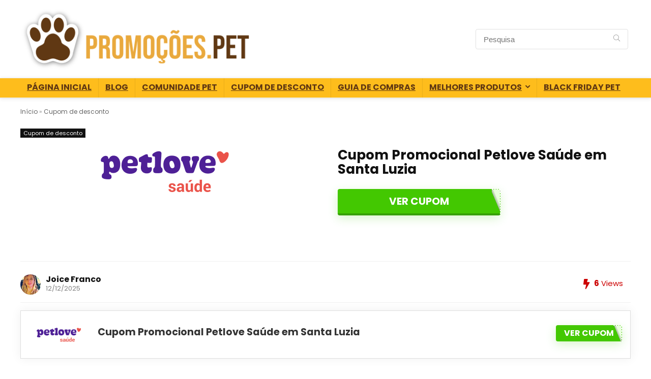

--- FILE ---
content_type: text/html; charset=UTF-8
request_url: https://promocoes.pet/cupom-promocional-petlove-saude-em-santa-luzia/
body_size: 20571
content:
<!DOCTYPE html>
<html lang="pt-BR" prefix="og: https://ogp.me/ns#">
<head>
<meta charset="UTF-8" />
<meta name="viewport" content="width=device-width, initial-scale=1.0" />
<!-- feeds & pingback -->
<link rel="profile" href="https://gmpg.org/xfn/11" />
<link rel="pingback" href="https://promocoes.pet/xmlrpc.php" />

<!-- Otimização para mecanismos de pesquisa pelo Rank Math - https://rankmath.com/ -->
<title>Cupom Promocional Petlove Saúde Em Santa Luzia - 20% OFF</title>
<meta name="description" content="GRÁTIS! Cupom Promocional Petlove Saúde em Santa Luzia | Petlove Saúde OFICIAL® e economize no seu plano de saúde para cães e gatos. Acesse agora e garanta seu desconto Exclusivo."/>
<meta name="robots" content="follow, index, max-snippet:-1, max-video-preview:-1, max-image-preview:large"/>
<link rel="canonical" href="https://promocoes.pet/cupom-promocional-petlove-saude-em-santa-luzia/" />
<meta property="og:locale" content="pt_BR" />
<meta property="og:type" content="article" />
<meta property="og:title" content="Cupom Promocional Petlove Saúde Em Santa Luzia - 20% OFF" />
<meta property="og:description" content="GRÁTIS! Cupom Promocional Petlove Saúde em Santa Luzia | Petlove Saúde OFICIAL® e economize no seu plano de saúde para cães e gatos. Acesse agora e garanta seu desconto Exclusivo." />
<meta property="og:url" content="https://promocoes.pet/cupom-promocional-petlove-saude-em-santa-luzia/" />
<meta property="og:site_name" content="Promoções.PET" />
<meta property="article:publisher" content="https://www.facebook.com/Promocoes.Pet/" />
<meta property="article:section" content="Cupom de desconto" />
<meta property="og:updated_time" content="2025-12-12T09:30:46-03:00" />
<meta name="twitter:card" content="summary_large_image" />
<meta name="twitter:title" content="Cupom Promocional Petlove Saúde Em Santa Luzia - 20% OFF" />
<meta name="twitter:description" content="GRÁTIS! Cupom Promocional Petlove Saúde em Santa Luzia | Petlove Saúde OFICIAL® e economize no seu plano de saúde para cães e gatos. Acesse agora e garanta seu desconto Exclusivo." />
<meta name="twitter:site" content="@PromocoesPet" />
<meta name="twitter:creator" content="@PromocoesPet" />
<meta name="twitter:label1" content="Escrito por" />
<meta name="twitter:data1" content="Joice Franco" />
<meta name="twitter:label2" content="Tempo para leitura" />
<meta name="twitter:data2" content="2 minutos" />
<script type="application/ld+json" class="rank-math-schema">{"@context":"https://schema.org","@graph":[{"@type":"BreadcrumbList","@id":"https://promocoes.pet/cupom-promocional-petlove-saude-em-santa-luzia/#breadcrumb","itemListElement":[{"@type":"ListItem","position":"1","item":{"@id":"https://promocoes.pet","name":"In\u00edcio"}},{"@type":"ListItem","position":"2","item":{"@id":"https://promocoes.pet/cupom-de-desconto/","name":"Cupom de desconto"}},{"@type":"ListItem","position":"3","item":{"@id":"https://promocoes.pet/cupom-promocional-petlove-saude-em-santa-luzia/","name":"Cupom Promocional Petlove Sa\u00fade em Santa Luzia"}}]}]}</script>
<!-- /Plugin de SEO Rank Math para WordPress -->

<link rel='dns-prefetch' href='//fonts.googleapis.com' />
<link rel="alternate" type="application/rss+xml" title="Feed para Promoções.PET &raquo;" href="https://promocoes.pet/feed/" />
<link rel="alternate" type="application/rss+xml" title="Feed de comentários para Promoções.PET &raquo;" href="https://promocoes.pet/comments/feed/" />
<link rel="alternate" type="application/rss+xml" title="Feed de comentários para Promoções.PET &raquo; Cupom Promocional Petlove Saúde em Santa Luzia" href="https://promocoes.pet/cupom-promocional-petlove-saude-em-santa-luzia/feed/" />
<link rel="alternate" title="oEmbed (JSON)" type="application/json+oembed" href="https://promocoes.pet/wp-json/oembed/1.0/embed?url=https%3A%2F%2Fpromocoes.pet%2Fcupom-promocional-petlove-saude-em-santa-luzia%2F" />
<link rel="alternate" title="oEmbed (XML)" type="text/xml+oembed" href="https://promocoes.pet/wp-json/oembed/1.0/embed?url=https%3A%2F%2Fpromocoes.pet%2Fcupom-promocional-petlove-saude-em-santa-luzia%2F&#038;format=xml" />
<style id='wp-img-auto-sizes-contain-inline-css' type='text/css'>
img:is([sizes=auto i],[sizes^="auto," i]){contain-intrinsic-size:3000px 1500px}
/*# sourceURL=wp-img-auto-sizes-contain-inline-css */
</style>
<style id='wp-emoji-styles-inline-css' type='text/css'>

	img.wp-smiley, img.emoji {
		display: inline !important;
		border: none !important;
		box-shadow: none !important;
		height: 1em !important;
		width: 1em !important;
		margin: 0 0.07em !important;
		vertical-align: -0.1em !important;
		background: none !important;
		padding: 0 !important;
	}
/*# sourceURL=wp-emoji-styles-inline-css */
</style>
<link rel='stylesheet' id='wp-block-library-css' href='https://promocoes.pet/wp-includes/css/dist/block-library/style.min.css?ver=6.9' type='text/css' media='all' />
<style id='global-styles-inline-css' type='text/css'>
:root{--wp--preset--aspect-ratio--square: 1;--wp--preset--aspect-ratio--4-3: 4/3;--wp--preset--aspect-ratio--3-4: 3/4;--wp--preset--aspect-ratio--3-2: 3/2;--wp--preset--aspect-ratio--2-3: 2/3;--wp--preset--aspect-ratio--16-9: 16/9;--wp--preset--aspect-ratio--9-16: 9/16;--wp--preset--color--black: #000000;--wp--preset--color--cyan-bluish-gray: #abb8c3;--wp--preset--color--white: #ffffff;--wp--preset--color--pale-pink: #f78da7;--wp--preset--color--vivid-red: #cf2e2e;--wp--preset--color--luminous-vivid-orange: #ff6900;--wp--preset--color--luminous-vivid-amber: #fcb900;--wp--preset--color--light-green-cyan: #7bdcb5;--wp--preset--color--vivid-green-cyan: #00d084;--wp--preset--color--pale-cyan-blue: #8ed1fc;--wp--preset--color--vivid-cyan-blue: #0693e3;--wp--preset--color--vivid-purple: #9b51e0;--wp--preset--color--main: var(--rehub-main-color);--wp--preset--color--secondary: var(--rehub-sec-color);--wp--preset--color--buttonmain: var(--rehub-main-btn-bg);--wp--preset--color--cyan-grey: #abb8c3;--wp--preset--color--orange-light: #fcb900;--wp--preset--color--red: #cf2e2e;--wp--preset--color--red-bright: #f04057;--wp--preset--color--vivid-green: #00d084;--wp--preset--color--orange: #ff6900;--wp--preset--color--blue: #0693e3;--wp--preset--gradient--vivid-cyan-blue-to-vivid-purple: linear-gradient(135deg,rgb(6,147,227) 0%,rgb(155,81,224) 100%);--wp--preset--gradient--light-green-cyan-to-vivid-green-cyan: linear-gradient(135deg,rgb(122,220,180) 0%,rgb(0,208,130) 100%);--wp--preset--gradient--luminous-vivid-amber-to-luminous-vivid-orange: linear-gradient(135deg,rgb(252,185,0) 0%,rgb(255,105,0) 100%);--wp--preset--gradient--luminous-vivid-orange-to-vivid-red: linear-gradient(135deg,rgb(255,105,0) 0%,rgb(207,46,46) 100%);--wp--preset--gradient--very-light-gray-to-cyan-bluish-gray: linear-gradient(135deg,rgb(238,238,238) 0%,rgb(169,184,195) 100%);--wp--preset--gradient--cool-to-warm-spectrum: linear-gradient(135deg,rgb(74,234,220) 0%,rgb(151,120,209) 20%,rgb(207,42,186) 40%,rgb(238,44,130) 60%,rgb(251,105,98) 80%,rgb(254,248,76) 100%);--wp--preset--gradient--blush-light-purple: linear-gradient(135deg,rgb(255,206,236) 0%,rgb(152,150,240) 100%);--wp--preset--gradient--blush-bordeaux: linear-gradient(135deg,rgb(254,205,165) 0%,rgb(254,45,45) 50%,rgb(107,0,62) 100%);--wp--preset--gradient--luminous-dusk: linear-gradient(135deg,rgb(255,203,112) 0%,rgb(199,81,192) 50%,rgb(65,88,208) 100%);--wp--preset--gradient--pale-ocean: linear-gradient(135deg,rgb(255,245,203) 0%,rgb(182,227,212) 50%,rgb(51,167,181) 100%);--wp--preset--gradient--electric-grass: linear-gradient(135deg,rgb(202,248,128) 0%,rgb(113,206,126) 100%);--wp--preset--gradient--midnight: linear-gradient(135deg,rgb(2,3,129) 0%,rgb(40,116,252) 100%);--wp--preset--font-size--small: 13px;--wp--preset--font-size--medium: 20px;--wp--preset--font-size--large: 36px;--wp--preset--font-size--x-large: 42px;--wp--preset--font-family--system-font: -apple-system,BlinkMacSystemFont,"Segoe UI",Roboto,Oxygen-Sans,Ubuntu,Cantarell,"Helvetica Neue",sans-serif;--wp--preset--font-family--rh-nav-font: var(--rehub-nav-font,-apple-system,BlinkMacSystemFont,"Segoe UI",Roboto,Oxygen-Sans,Ubuntu,Cantarell,"Helvetica Neue",sans-serif);--wp--preset--font-family--rh-head-font: var(--rehub-head-font,-apple-system,BlinkMacSystemFont,"Segoe UI",Roboto,Oxygen-Sans,Ubuntu,Cantarell,"Helvetica Neue",sans-serif);--wp--preset--font-family--rh-btn-font: var(--rehub-btn-font,-apple-system,BlinkMacSystemFont,"Segoe UI",Roboto,Oxygen-Sans,Ubuntu,Cantarell,"Helvetica Neue",sans-serif);--wp--preset--font-family--rh-body-font: var(--rehub-body-font,-apple-system,BlinkMacSystemFont,"Segoe UI",Roboto,Oxygen-Sans,Ubuntu,Cantarell,"Helvetica Neue",sans-serif);--wp--preset--spacing--20: 0.44rem;--wp--preset--spacing--30: 0.67rem;--wp--preset--spacing--40: 1rem;--wp--preset--spacing--50: 1.5rem;--wp--preset--spacing--60: 2.25rem;--wp--preset--spacing--70: 3.38rem;--wp--preset--spacing--80: 5.06rem;--wp--preset--shadow--natural: 6px 6px 9px rgba(0, 0, 0, 0.2);--wp--preset--shadow--deep: 12px 12px 50px rgba(0, 0, 0, 0.4);--wp--preset--shadow--sharp: 6px 6px 0px rgba(0, 0, 0, 0.2);--wp--preset--shadow--outlined: 6px 6px 0px -3px rgb(255, 255, 255), 6px 6px rgb(0, 0, 0);--wp--preset--shadow--crisp: 6px 6px 0px rgb(0, 0, 0);}:root { --wp--style--global--content-size: 760px;--wp--style--global--wide-size: 1200px; }:where(body) { margin: 0; }.wp-site-blocks > .alignleft { float: left; margin-right: 2em; }.wp-site-blocks > .alignright { float: right; margin-left: 2em; }.wp-site-blocks > .aligncenter { justify-content: center; margin-left: auto; margin-right: auto; }:where(.is-layout-flex){gap: 0.5em;}:where(.is-layout-grid){gap: 0.5em;}.is-layout-flow > .alignleft{float: left;margin-inline-start: 0;margin-inline-end: 2em;}.is-layout-flow > .alignright{float: right;margin-inline-start: 2em;margin-inline-end: 0;}.is-layout-flow > .aligncenter{margin-left: auto !important;margin-right: auto !important;}.is-layout-constrained > .alignleft{float: left;margin-inline-start: 0;margin-inline-end: 2em;}.is-layout-constrained > .alignright{float: right;margin-inline-start: 2em;margin-inline-end: 0;}.is-layout-constrained > .aligncenter{margin-left: auto !important;margin-right: auto !important;}.is-layout-constrained > :where(:not(.alignleft):not(.alignright):not(.alignfull)){max-width: var(--wp--style--global--content-size);margin-left: auto !important;margin-right: auto !important;}.is-layout-constrained > .alignwide{max-width: var(--wp--style--global--wide-size);}body .is-layout-flex{display: flex;}.is-layout-flex{flex-wrap: wrap;align-items: center;}.is-layout-flex > :is(*, div){margin: 0;}body .is-layout-grid{display: grid;}.is-layout-grid > :is(*, div){margin: 0;}body{padding-top: 0px;padding-right: 0px;padding-bottom: 0px;padding-left: 0px;}a:where(:not(.wp-element-button)){text-decoration: none;}h1{font-size: 29px;line-height: 34px;margin-top: 10px;margin-bottom: 31px;}h2{font-size: 25px;line-height: 31px;margin-top: 10px;margin-bottom: 31px;}h3{font-size: 20px;line-height: 28px;margin-top: 10px;margin-bottom: 25px;}h4{font-size: 18px;line-height: 24px;margin-top: 10px;margin-bottom: 18px;}h5{font-size: 16px;line-height: 20px;margin-top: 10px;margin-bottom: 15px;}h6{font-size: 14px;line-height: 20px;margin-top: 0px;margin-bottom: 10px;}:root :where(.wp-element-button, .wp-block-button__link){background-color: #32373c;border-width: 0;color: #fff;font-family: inherit;font-size: inherit;font-style: inherit;font-weight: inherit;letter-spacing: inherit;line-height: inherit;padding-top: calc(0.667em + 2px);padding-right: calc(1.333em + 2px);padding-bottom: calc(0.667em + 2px);padding-left: calc(1.333em + 2px);text-decoration: none;text-transform: inherit;}.has-black-color{color: var(--wp--preset--color--black) !important;}.has-cyan-bluish-gray-color{color: var(--wp--preset--color--cyan-bluish-gray) !important;}.has-white-color{color: var(--wp--preset--color--white) !important;}.has-pale-pink-color{color: var(--wp--preset--color--pale-pink) !important;}.has-vivid-red-color{color: var(--wp--preset--color--vivid-red) !important;}.has-luminous-vivid-orange-color{color: var(--wp--preset--color--luminous-vivid-orange) !important;}.has-luminous-vivid-amber-color{color: var(--wp--preset--color--luminous-vivid-amber) !important;}.has-light-green-cyan-color{color: var(--wp--preset--color--light-green-cyan) !important;}.has-vivid-green-cyan-color{color: var(--wp--preset--color--vivid-green-cyan) !important;}.has-pale-cyan-blue-color{color: var(--wp--preset--color--pale-cyan-blue) !important;}.has-vivid-cyan-blue-color{color: var(--wp--preset--color--vivid-cyan-blue) !important;}.has-vivid-purple-color{color: var(--wp--preset--color--vivid-purple) !important;}.has-main-color{color: var(--wp--preset--color--main) !important;}.has-secondary-color{color: var(--wp--preset--color--secondary) !important;}.has-buttonmain-color{color: var(--wp--preset--color--buttonmain) !important;}.has-cyan-grey-color{color: var(--wp--preset--color--cyan-grey) !important;}.has-orange-light-color{color: var(--wp--preset--color--orange-light) !important;}.has-red-color{color: var(--wp--preset--color--red) !important;}.has-red-bright-color{color: var(--wp--preset--color--red-bright) !important;}.has-vivid-green-color{color: var(--wp--preset--color--vivid-green) !important;}.has-orange-color{color: var(--wp--preset--color--orange) !important;}.has-blue-color{color: var(--wp--preset--color--blue) !important;}.has-black-background-color{background-color: var(--wp--preset--color--black) !important;}.has-cyan-bluish-gray-background-color{background-color: var(--wp--preset--color--cyan-bluish-gray) !important;}.has-white-background-color{background-color: var(--wp--preset--color--white) !important;}.has-pale-pink-background-color{background-color: var(--wp--preset--color--pale-pink) !important;}.has-vivid-red-background-color{background-color: var(--wp--preset--color--vivid-red) !important;}.has-luminous-vivid-orange-background-color{background-color: var(--wp--preset--color--luminous-vivid-orange) !important;}.has-luminous-vivid-amber-background-color{background-color: var(--wp--preset--color--luminous-vivid-amber) !important;}.has-light-green-cyan-background-color{background-color: var(--wp--preset--color--light-green-cyan) !important;}.has-vivid-green-cyan-background-color{background-color: var(--wp--preset--color--vivid-green-cyan) !important;}.has-pale-cyan-blue-background-color{background-color: var(--wp--preset--color--pale-cyan-blue) !important;}.has-vivid-cyan-blue-background-color{background-color: var(--wp--preset--color--vivid-cyan-blue) !important;}.has-vivid-purple-background-color{background-color: var(--wp--preset--color--vivid-purple) !important;}.has-main-background-color{background-color: var(--wp--preset--color--main) !important;}.has-secondary-background-color{background-color: var(--wp--preset--color--secondary) !important;}.has-buttonmain-background-color{background-color: var(--wp--preset--color--buttonmain) !important;}.has-cyan-grey-background-color{background-color: var(--wp--preset--color--cyan-grey) !important;}.has-orange-light-background-color{background-color: var(--wp--preset--color--orange-light) !important;}.has-red-background-color{background-color: var(--wp--preset--color--red) !important;}.has-red-bright-background-color{background-color: var(--wp--preset--color--red-bright) !important;}.has-vivid-green-background-color{background-color: var(--wp--preset--color--vivid-green) !important;}.has-orange-background-color{background-color: var(--wp--preset--color--orange) !important;}.has-blue-background-color{background-color: var(--wp--preset--color--blue) !important;}.has-black-border-color{border-color: var(--wp--preset--color--black) !important;}.has-cyan-bluish-gray-border-color{border-color: var(--wp--preset--color--cyan-bluish-gray) !important;}.has-white-border-color{border-color: var(--wp--preset--color--white) !important;}.has-pale-pink-border-color{border-color: var(--wp--preset--color--pale-pink) !important;}.has-vivid-red-border-color{border-color: var(--wp--preset--color--vivid-red) !important;}.has-luminous-vivid-orange-border-color{border-color: var(--wp--preset--color--luminous-vivid-orange) !important;}.has-luminous-vivid-amber-border-color{border-color: var(--wp--preset--color--luminous-vivid-amber) !important;}.has-light-green-cyan-border-color{border-color: var(--wp--preset--color--light-green-cyan) !important;}.has-vivid-green-cyan-border-color{border-color: var(--wp--preset--color--vivid-green-cyan) !important;}.has-pale-cyan-blue-border-color{border-color: var(--wp--preset--color--pale-cyan-blue) !important;}.has-vivid-cyan-blue-border-color{border-color: var(--wp--preset--color--vivid-cyan-blue) !important;}.has-vivid-purple-border-color{border-color: var(--wp--preset--color--vivid-purple) !important;}.has-main-border-color{border-color: var(--wp--preset--color--main) !important;}.has-secondary-border-color{border-color: var(--wp--preset--color--secondary) !important;}.has-buttonmain-border-color{border-color: var(--wp--preset--color--buttonmain) !important;}.has-cyan-grey-border-color{border-color: var(--wp--preset--color--cyan-grey) !important;}.has-orange-light-border-color{border-color: var(--wp--preset--color--orange-light) !important;}.has-red-border-color{border-color: var(--wp--preset--color--red) !important;}.has-red-bright-border-color{border-color: var(--wp--preset--color--red-bright) !important;}.has-vivid-green-border-color{border-color: var(--wp--preset--color--vivid-green) !important;}.has-orange-border-color{border-color: var(--wp--preset--color--orange) !important;}.has-blue-border-color{border-color: var(--wp--preset--color--blue) !important;}.has-vivid-cyan-blue-to-vivid-purple-gradient-background{background: var(--wp--preset--gradient--vivid-cyan-blue-to-vivid-purple) !important;}.has-light-green-cyan-to-vivid-green-cyan-gradient-background{background: var(--wp--preset--gradient--light-green-cyan-to-vivid-green-cyan) !important;}.has-luminous-vivid-amber-to-luminous-vivid-orange-gradient-background{background: var(--wp--preset--gradient--luminous-vivid-amber-to-luminous-vivid-orange) !important;}.has-luminous-vivid-orange-to-vivid-red-gradient-background{background: var(--wp--preset--gradient--luminous-vivid-orange-to-vivid-red) !important;}.has-very-light-gray-to-cyan-bluish-gray-gradient-background{background: var(--wp--preset--gradient--very-light-gray-to-cyan-bluish-gray) !important;}.has-cool-to-warm-spectrum-gradient-background{background: var(--wp--preset--gradient--cool-to-warm-spectrum) !important;}.has-blush-light-purple-gradient-background{background: var(--wp--preset--gradient--blush-light-purple) !important;}.has-blush-bordeaux-gradient-background{background: var(--wp--preset--gradient--blush-bordeaux) !important;}.has-luminous-dusk-gradient-background{background: var(--wp--preset--gradient--luminous-dusk) !important;}.has-pale-ocean-gradient-background{background: var(--wp--preset--gradient--pale-ocean) !important;}.has-electric-grass-gradient-background{background: var(--wp--preset--gradient--electric-grass) !important;}.has-midnight-gradient-background{background: var(--wp--preset--gradient--midnight) !important;}.has-small-font-size{font-size: var(--wp--preset--font-size--small) !important;}.has-medium-font-size{font-size: var(--wp--preset--font-size--medium) !important;}.has-large-font-size{font-size: var(--wp--preset--font-size--large) !important;}.has-x-large-font-size{font-size: var(--wp--preset--font-size--x-large) !important;}.has-system-font-font-family{font-family: var(--wp--preset--font-family--system-font) !important;}.has-rh-nav-font-font-family{font-family: var(--wp--preset--font-family--rh-nav-font) !important;}.has-rh-head-font-font-family{font-family: var(--wp--preset--font-family--rh-head-font) !important;}.has-rh-btn-font-font-family{font-family: var(--wp--preset--font-family--rh-btn-font) !important;}.has-rh-body-font-font-family{font-family: var(--wp--preset--font-family--rh-body-font) !important;}
:where(.wp-block-post-template.is-layout-flex){gap: 1.25em;}:where(.wp-block-post-template.is-layout-grid){gap: 1.25em;}
:where(.wp-block-term-template.is-layout-flex){gap: 1.25em;}:where(.wp-block-term-template.is-layout-grid){gap: 1.25em;}
:where(.wp-block-columns.is-layout-flex){gap: 2em;}:where(.wp-block-columns.is-layout-grid){gap: 2em;}
:root :where(.wp-block-pullquote){font-size: 1.5em;line-height: 1.6;}
:root :where(.wp-block-post-title){margin-top: 4px;margin-right: 0;margin-bottom: 15px;margin-left: 0;}
:root :where(.wp-block-image){margin-top: 0px;margin-bottom: 31px;}
:root :where(.wp-block-media-text){margin-top: 0px;margin-bottom: 31px;}
:root :where(.wp-block-post-content){font-size: 16px;line-height: 28px;}
/*# sourceURL=global-styles-inline-css */
</style>
<style type="text/css">@font-face {font-family:Poppins;font-style:normal;font-weight:700;src:url(/cf-fonts/s/poppins/5.0.11/devanagari/700/normal.woff2);unicode-range:U+0900-097F,U+1CD0-1CF9,U+200C-200D,U+20A8,U+20B9,U+25CC,U+A830-A839,U+A8E0-A8FF;font-display:swap;}@font-face {font-family:Poppins;font-style:normal;font-weight:700;src:url(/cf-fonts/s/poppins/5.0.11/latin/700/normal.woff2);unicode-range:U+0000-00FF,U+0131,U+0152-0153,U+02BB-02BC,U+02C6,U+02DA,U+02DC,U+0304,U+0308,U+0329,U+2000-206F,U+2074,U+20AC,U+2122,U+2191,U+2193,U+2212,U+2215,U+FEFF,U+FFFD;font-display:swap;}@font-face {font-family:Poppins;font-style:normal;font-weight:700;src:url(/cf-fonts/s/poppins/5.0.11/latin-ext/700/normal.woff2);unicode-range:U+0100-02AF,U+0304,U+0308,U+0329,U+1E00-1E9F,U+1EF2-1EFF,U+2020,U+20A0-20AB,U+20AD-20CF,U+2113,U+2C60-2C7F,U+A720-A7FF;font-display:swap;}@font-face {font-family:Poppins;font-style:normal;font-weight:400;src:url(/cf-fonts/s/poppins/5.0.11/devanagari/400/normal.woff2);unicode-range:U+0900-097F,U+1CD0-1CF9,U+200C-200D,U+20A8,U+20B9,U+25CC,U+A830-A839,U+A8E0-A8FF;font-display:swap;}@font-face {font-family:Poppins;font-style:normal;font-weight:400;src:url(/cf-fonts/s/poppins/5.0.11/latin-ext/400/normal.woff2);unicode-range:U+0100-02AF,U+0304,U+0308,U+0329,U+1E00-1E9F,U+1EF2-1EFF,U+2020,U+20A0-20AB,U+20AD-20CF,U+2113,U+2C60-2C7F,U+A720-A7FF;font-display:swap;}@font-face {font-family:Poppins;font-style:normal;font-weight:400;src:url(/cf-fonts/s/poppins/5.0.11/latin/400/normal.woff2);unicode-range:U+0000-00FF,U+0131,U+0152-0153,U+02BB-02BC,U+02C6,U+02DA,U+02DC,U+0304,U+0308,U+0329,U+2000-206F,U+2074,U+20AC,U+2122,U+2191,U+2193,U+2212,U+2215,U+FEFF,U+FFFD;font-display:swap;}</style>
<link rel='stylesheet' id='ppress-frontend-css' href='https://promocoes.pet/wp-content/plugins/wp-user-avatar/assets/css/frontend.min.css?ver=4.16.8' type='text/css' media='all' />
<link rel='stylesheet' id='ppress-flatpickr-css' href='https://promocoes.pet/wp-content/plugins/wp-user-avatar/assets/flatpickr/flatpickr.min.css?ver=4.16.8' type='text/css' media='all' />
<link rel='stylesheet' id='ppress-select2-css' href='https://promocoes.pet/wp-content/plugins/wp-user-avatar/assets/select2/select2.min.css?ver=6.9' type='text/css' media='all' />
<link rel='stylesheet' id='eggrehub-css' href='https://promocoes.pet/wp-content/themes/rehub-theme/css/eggrehub.css?ver=19.9.9.2' type='text/css' media='all' />
<link rel='stylesheet' id='rhstyle-css' href='https://promocoes.pet/wp-content/themes/rehub-theme/style.css?ver=19.9.9.2' type='text/css' media='all' />
<link rel='stylesheet' id='rehubicons-css' href='https://promocoes.pet/wp-content/themes/rehub-theme/iconstyle.css?ver=19.9.9.2' type='text/css' media='all' />
<link rel='stylesheet' id='rhajaxsearch-css' href='https://promocoes.pet/wp-content/themes/rehub-theme/css/ajaxsearch.css?ver=19.9.9.2' type='text/css' media='all' />
<link rel='stylesheet' id='rhelementor-css' href='https://promocoes.pet/wp-content/themes/rehub-theme/css/elementor.css?ver=1.0' type='text/css' media='all' />
<link rel='stylesheet' id='rhsingle-css' href='https://promocoes.pet/wp-content/themes/rehub-theme/css/single.css?ver=1.1' type='text/css' media='all' />
<script type="8e7bb56dbcc6e367a26b6618-text/javascript" src="https://promocoes.pet/wp-includes/js/jquery/jquery.min.js?ver=3.7.1" id="jquery-core-js"></script>
<script type="8e7bb56dbcc6e367a26b6618-text/javascript" src="https://promocoes.pet/wp-includes/js/jquery/jquery-migrate.min.js?ver=3.4.1" id="jquery-migrate-js"></script>
<script type="8e7bb56dbcc6e367a26b6618-text/javascript" id="rehub-postview-js-extra">
/* <![CDATA[ */
var postviewvar = {"rhpost_ajax_url":"https://promocoes.pet/wp-content/plugins/rehub-framework/includes/rehub_ajax.php","post_id":"18720"};
//# sourceURL=rehub-postview-js-extra
/* ]]> */
</script>
<script type="8e7bb56dbcc6e367a26b6618-text/javascript" src="https://promocoes.pet/wp-content/plugins/rehub-framework/assets/js/postviews.js?ver=6.9" id="rehub-postview-js"></script>
<script type="8e7bb56dbcc6e367a26b6618-text/javascript" src="https://promocoes.pet/wp-content/plugins/wp-user-avatar/assets/flatpickr/flatpickr.min.js?ver=4.16.8" id="ppress-flatpickr-js"></script>
<script type="8e7bb56dbcc6e367a26b6618-text/javascript" src="https://promocoes.pet/wp-content/plugins/wp-user-avatar/assets/select2/select2.min.js?ver=4.16.8" id="ppress-select2-js"></script>
<link rel="https://api.w.org/" href="https://promocoes.pet/wp-json/" /><link rel="alternate" title="JSON" type="application/json" href="https://promocoes.pet/wp-json/wp/v2/posts/18720" /><link rel="EditURI" type="application/rsd+xml" title="RSD" href="https://promocoes.pet/xmlrpc.php?rsd" />
<meta name="generator" content="WordPress 6.9" />
<link rel='shortlink' href='https://promocoes.pet/?p=18720' />
<style type="text/css">.aawp .aawp-tb__row--highlight{background-color:#256aaf;}.aawp .aawp-tb__row--highlight{color:#256aaf;}.aawp .aawp-tb__row--highlight a{color:#256aaf;}</style><meta property="og:image" content="https://promocoes.pet/wp-content/uploads/2022/11/logo-petlove-saude-promocoes-pet.png" />
<meta property="og:title" content='Cupom Promocional Petlove Saúde em Santa Luzia' />
<meta property="og:description" content='' />

<meta name="twitter:card" content='summary_large_image' />
<meta name="twitter:title" content='Cupom Promocional Petlove Saúde em Santa Luzia' />
<meta name="twitter:description" content='' />
<meta name="twitter:image" content="https://promocoes.pet/wp-content/uploads/2022/11/logo-petlove-saude-promocoes-pet.png" />
<style>[class$="woocommerce-product-gallery__trigger"] {visibility:hidden;}</style><link rel="preload" href="https://promocoes.pet/wp-content/themes/rehub-theme/fonts/rhicons.woff2?3oibrk" as="font" type="font/woff2" crossorigin="crossorigin"><style type="text/css"> .main-nav{box-shadow:0 1px 8px rgba(0,0,0,0.1),0 0 0 1px rgba(0,0,0,0.03) !important;}nav.top_menu > ul > li > a{text-transform:uppercase;}.dl-menuwrapper li a,nav.top_menu > ul > li > a,#re_menu_near_logo li,#re_menu_near_logo li{font-family:"Poppins",trebuchet ms !important;font-weight:700;font-style:normal;}:root{--rehub-nav-font:Poppins;}.rehub_feat_block div.offer_title,.rh_wrapper_video_playlist .rh_video_title_and_time .rh_video_title,.main_slider .flex-overlay h2,.related_articles ul li > a,h1,h2,h3,h4,h5,h6,.widget .title,.title h1,.title h5,.related_articles .related_title,#comments .title_comments,.commentlist .comment-author .fn,.commentlist .comment-author .fn a,.rate_bar_wrap .review-top .review-text span.review-header,.wpsm-numbox.wpsm-style6 span.num,.wpsm-numbox.wpsm-style5 span.num,.rehub-main-font,.logo .textlogo,.wp-block-quote.is-style-large,.comment-respond h3,.related_articles .related_title,.re_title_inmodal{font-family:"Poppins",trebuchet ms;font-style:normal;}.main_slider .flex-overlay h2,h1,h2,h3,h4,h5,h6,.title h1,.title h5,.comment-respond h3{font-weight:700;}:root{--rehub-head-font:Poppins;}.sidebar,.rehub-body-font,body{font-family:"Poppins",arial !important;font-weight:400;font-style:normal;}:root{--rehub-body-font:Poppins;}header .main-nav,.main-nav.dark_style,.header_one_row .main-nav{background:none repeat scroll 0 0 #febd1c!important;box-shadow:none;}.main-nav{border-bottom:none;border-top:none;}.dl-menuwrapper .dl-menu{margin:0 !important}nav.top_menu > ul > li > a{color:#603812 !important;}nav.top_menu > ul > li > a:hover{box-shadow:none;}.responsive_nav_wrap .user-ava-intop:after,.dl-menuwrapper button i,.responsive_nav_wrap .rh-header-icon{color:#603812 !important;}.dl-menuwrapper button svg line{stroke:#603812 !important;}#main_header,.is-sticky .logo_section_wrap,.sticky-active.logo_section_wrap{background-color:#ffffff !important}.main-nav.white_style{border-top:none}nav.top_menu > ul:not(.off-canvas) > li > a:after{top:auto;bottom:0}.header-top{border:none;}.footer-bottom{background-color:#febd1c !important}.footer-bottom .footer_widget{border:none !important} .widget .title:after{border-bottom:2px solid #ff823a;}.rehub-main-color-border,nav.top_menu > ul > li.vertical-menu.border-main-color .sub-menu,.rh-main-bg-hover:hover,.wp-block-quote,ul.def_btn_link_tabs li.active a,.wp-block-pullquote{border-color:#ff823a;}.wpsm_promobox.rehub_promobox{border-left-color:#ff823a!important;}.color_link{color:#ff823a !important;}.featured_slider:hover .score,article.post .wpsm_toplist_heading:before{border-color:#ff823a;}.btn_more:hover,.tw-pagination .current{border:1px solid #ff823a;color:#fff}.rehub_woo_review .rehub_woo_tabs_menu li.current{border-top:3px solid #ff823a;}.gallery-pics .gp-overlay{box-shadow:0 0 0 4px #ff823a inset;}.post .rehub_woo_tabs_menu li.current,.woocommerce div.product .woocommerce-tabs ul.tabs li.active{border-top:2px solid #ff823a;}.rething_item a.cat{border-bottom-color:#ff823a}nav.top_menu ul li ul.sub-menu{border-bottom:2px solid #ff823a;}.widget.deal_daywoo,.elementor-widget-wpsm_woofeatured .deal_daywoo{border:3px solid #ff823a;padding:20px;background:#fff;}.deal_daywoo .wpsm-bar-bar{background-color:#ff823a !important} #buddypress div.item-list-tabs ul li.selected a span,#buddypress div.item-list-tabs ul li.current a span,#buddypress div.item-list-tabs ul li a span,.user-profile-div .user-menu-tab > li.active > a,.user-profile-div .user-menu-tab > li.active > a:focus,.user-profile-div .user-menu-tab > li.active > a:hover,.news_in_thumb:hover a.rh-label-string,.news_out_thumb:hover a.rh-label-string,.col-feat-grid:hover a.rh-label-string,.carousel-style-deal .re_carousel .controls,.re_carousel .controls:hover,.openedprevnext .postNavigation .postnavprev,.postNavigation .postnavprev:hover,.top_chart_pagination a.selected,.flex-control-paging li a.flex-active,.flex-control-paging li a:hover,.btn_more:hover,body .tabs-menu li:hover,body .tabs-menu li.current,.featured_slider:hover .score,#bbp_user_edit_submit,.bbp-topic-pagination a,.bbp-topic-pagination a,.custom-checkbox label.checked:after,.slider_post .caption,ul.postpagination li.active a,ul.postpagination li:hover a,ul.postpagination li a:focus,.top_theme h5 strong,.re_carousel .text:after,#topcontrol:hover,.main_slider .flex-overlay:hover a.read-more,.rehub_chimp #mc_embed_signup input#mc-embedded-subscribe,#rank_1.rank_count,#toplistmenu > ul li:before,.rehub_chimp:before,.wpsm-members > strong:first-child,.r_catbox_btn,.wpcf7 .wpcf7-submit,.wpsm_pretty_hover li:hover,.wpsm_pretty_hover li.current,.rehub-main-color-bg,.togglegreedybtn:after,.rh-bg-hover-color:hover a.rh-label-string,.rh-main-bg-hover:hover,.rh_wrapper_video_playlist .rh_video_currently_playing,.rh_wrapper_video_playlist .rh_video_currently_playing.rh_click_video:hover,.rtmedia-list-item .rtmedia-album-media-count,.tw-pagination .current,.dokan-dashboard .dokan-dash-sidebar ul.dokan-dashboard-menu li.active,.dokan-dashboard .dokan-dash-sidebar ul.dokan-dashboard-menu li:hover,.dokan-dashboard .dokan-dash-sidebar ul.dokan-dashboard-menu li.dokan-common-links a:hover,#ywqa-submit-question,.woocommerce .widget_price_filter .ui-slider .ui-slider-range,.rh-hov-bor-line > a:after,nav.top_menu > ul:not(.off-canvas) > li > a:after,.rh-border-line:after,.wpsm-table.wpsm-table-main-color table tr th,.rh-hov-bg-main-slide:before,.rh-hov-bg-main-slidecol .col_item:before,.mvx-tablink.active::before{background:#ff823a;}@media (max-width:767px){.postNavigation .postnavprev{background:#ff823a;}}.rh-main-bg-hover:hover,.rh-main-bg-hover:hover .whitehovered,.user-profile-div .user-menu-tab > li.active > a{color:#fff !important} a,.carousel-style-deal .deal-item .priced_block .price_count ins,nav.top_menu ul li.menu-item-has-children ul li.menu-item-has-children > a:before,.flexslider .fa-pulse,.footer-bottom .widget .f_menu li a:hover,.comment_form h3 a,.bbp-body li.bbp-forum-info > a:hover,.bbp-body li.bbp-topic-title > a:hover,#subscription-toggle a:before,#favorite-toggle a:before,.aff_offer_links .aff_name a,.rh-deal-price,.commentlist .comment-content small a,.related_articles .title_cat_related a,article em.emph,.campare_table table.one td strong.red,.sidebar .tabs-item .detail p a,.footer-bottom .widget .title span,footer p a,.welcome-frase strong,article.post .wpsm_toplist_heading:before,.post a.color_link,.categoriesbox:hover h3 a:after,.bbp-body li.bbp-forum-info > a,.bbp-body li.bbp-topic-title > a,.widget .title i,.woocommerce-MyAccount-navigation ul li.is-active a,.category-vendormenu li.current a,.deal_daywoo .title,.rehub-main-color,.wpsm_pretty_colored ul li.current a,.wpsm_pretty_colored ul li.current,.rh-heading-hover-color:hover h2 a,.rh-heading-hover-color:hover h3 a,.rh-heading-hover-color:hover h4 a,.rh-heading-hover-color:hover h5 a,.rh-heading-hover-color:hover h3,.rh-heading-hover-color:hover h2,.rh-heading-hover-color:hover h4,.rh-heading-hover-color:hover h5,.rh-heading-hover-color:hover .rh-heading-hover-item a,.rh-heading-icon:before,.widget_layered_nav ul li.chosen a:before,.wp-block-quote.is-style-large p,ul.page-numbers li span.current,ul.page-numbers li a:hover,ul.page-numbers li.active a,.page-link > span:not(.page-link-title),blockquote:not(.wp-block-quote) p,span.re_filtersort_btn:hover,span.active.re_filtersort_btn,.deal_daywoo .price,div.sortingloading:after{color:#ff823a;} .page-link > span:not(.page-link-title),.widget.widget_affegg_widget .title,.widget.top_offers .title,.widget.cegg_widget_products .title,header .header_first_style .search form.search-form [type="submit"],header .header_eight_style .search form.search-form [type="submit"],.filter_home_pick span.active,.filter_home_pick span:hover,.filter_product_pick span.active,.filter_product_pick span:hover,.rh_tab_links a.active,.rh_tab_links a:hover,.wcv-navigation ul.menu li.active,.wcv-navigation ul.menu li:hover a,form.search-form [type="submit"],.rehub-sec-color-bg,input#ywqa-submit-question,input#ywqa-send-answer,.woocommerce button.button.alt,.tabsajax span.active.re_filtersort_btn,.wpsm-table.wpsm-table-sec-color table tr th,.rh-slider-arrow,.rh-hov-bg-sec-slide:before,.rh-hov-bg-sec-slidecol .col_item:before{background:#000000 !important;color:#fff !important;outline:0}.widget.widget_affegg_widget .title:after,.widget.top_offers .title:after,.widget.cegg_widget_products .title:after{border-top-color:#000000 !important;}.page-link > span:not(.page-link-title){border:1px solid #000000;}.page-link > span:not(.page-link-title),.header_first_style .search form.search-form [type="submit"] i{color:#fff !important;}.rh_tab_links a.active,.rh_tab_links a:hover,.rehub-sec-color-border,nav.top_menu > ul > li.vertical-menu.border-sec-color > .sub-menu,body .rh-slider-thumbs-item--active{border-color:#000000}.rh_wrapper_video_playlist .rh_video_currently_playing,.rh_wrapper_video_playlist .rh_video_currently_playing.rh_click_video:hover{background-color:#000000;box-shadow:1200px 0 0 #000000 inset;}.rehub-sec-color{color:#000000} form.search-form input[type="text"]{border-radius:4px}.news .priced_block .price_count,.blog_string .priced_block .price_count,.main_slider .price_count{margin-right:5px}.right_aff .priced_block .btn_offer_block,.right_aff .priced_block .price_count{border-radius:0 !important}form.search-form.product-search-form input[type="text"]{border-radius:4px 0 0 4px;}form.search-form [type="submit"]{border-radius:0 4px 4px 0;}.rtl form.search-form.product-search-form input[type="text"]{border-radius:0 4px 4px 0;}.rtl form.search-form [type="submit"]{border-radius:4px 0 0 4px;}.price_count,.rehub_offer_coupon,#buddypress .dir-search input[type=text],.gmw-form-wrapper input[type=text],.gmw-form-wrapper select,#buddypress a.button,.btn_more,#main_header .wpsm-button,#rh-header-cover-image .wpsm-button,#wcvendor_image_bg .wpsm-button,input[type="text"],textarea,input[type="tel"],input[type="password"],input[type="email"],input[type="url"],input[type="number"],.def_btn,input[type="submit"],input[type="button"],input[type="reset"],.rh_offer_list .offer_thumb .deal_img_wrap,.grid_onsale,.rehub-main-smooth,.re_filter_instore span.re_filtersort_btn:hover,.re_filter_instore span.active.re_filtersort_btn,#buddypress .standard-form input[type=text],#buddypress .standard-form textarea,.blacklabelprice{border-radius:4px}.news-community,.woocommerce .products.grid_woo .product,.rehub_chimp #mc_embed_signup input.email,#mc_embed_signup input#mc-embedded-subscribe,.rh_offer_list,.woo-tax-logo,#buddypress div.item-list-tabs ul li a,#buddypress form#whats-new-form,#buddypress div#invite-list,#buddypress #send-reply div.message-box,.rehub-sec-smooth,.rate-bar-bar,.rate-bar,#wcfm-main-contentainer #wcfm-content,.wcfm_welcomebox_header{border-radius:5px}#rhSplashSearch form.search-form input[type="text"],#rhSplashSearch form.search-form [type="submit"]{border-radius:0 !important} .woocommerce .woo-button-area .masked_coupon,.woocommerce a.woo_loop_btn,.woocommerce .button.checkout,.woocommerce input.button.alt,.woocommerce a.add_to_cart_button:not(.flat-woo-btn),.woocommerce-page a.add_to_cart_button:not(.flat-woo-btn),.woocommerce .single_add_to_cart_button,.woocommerce div.product form.cart .button,.woocommerce .checkout-button.button,.priced_block .btn_offer_block,.priced_block .button,.rh-deal-compact-btn,input.mdf_button,#buddypress input[type="submit"],#buddypress input[type="button"],#buddypress input[type="reset"],#buddypress button.submit,.wpsm-button.rehub_main_btn,.wcv-grid a.button,input.gmw-submit,#ws-plugin--s2member-profile-submit,#rtmedia_create_new_album,input[type="submit"].dokan-btn-theme,a.dokan-btn-theme,.dokan-btn-theme,#wcfm_membership_container a.wcfm_submit_button,.woocommerce button.button,.rehub-main-btn-bg,.woocommerce #payment #place_order,.wc-block-grid__product-add-to-cart.wp-block-button .wp-block-button__link{background:none #43c801 !important;color:#ffffff !important;fill:#ffffff !important;border:none !important;text-decoration:none !important;outline:0;box-shadow:-1px 6px 19px rgba(67,200,1,0.2) !important;border-radius:4px !important;}.rehub-main-btn-bg > a{color:#ffffff !important;}.woocommerce a.woo_loop_btn:hover,.woocommerce .button.checkout:hover,.woocommerce input.button.alt:hover,.woocommerce a.add_to_cart_button:not(.flat-woo-btn):hover,.woocommerce-page a.add_to_cart_button:not(.flat-woo-btn):hover,.woocommerce a.single_add_to_cart_button:hover,.woocommerce-page a.single_add_to_cart_button:hover,.woocommerce div.product form.cart .button:hover,.woocommerce-page div.product form.cart .button:hover,.woocommerce .checkout-button.button:hover,.priced_block .btn_offer_block:hover,.wpsm-button.rehub_main_btn:hover,#buddypress input[type="submit"]:hover,#buddypress input[type="button"]:hover,#buddypress input[type="reset"]:hover,#buddypress button.submit:hover,.small_post .btn:hover,.ap-pro-form-field-wrapper input[type="submit"]:hover,.wcv-grid a.button:hover,#ws-plugin--s2member-profile-submit:hover,.rething_button .btn_more:hover,#wcfm_membership_container a.wcfm_submit_button:hover,.woocommerce #payment #place_order:hover,.woocommerce button.button:hover,.rehub-main-btn-bg:hover,.rehub-main-btn-bg:hover > a,.wc-block-grid__product-add-to-cart.wp-block-button .wp-block-button__link:hover{background:none #2b961a !important;color:#ffffff !important;border-color:transparent;box-shadow:-1px 6px 13px rgba(43,150,26,0.4) !important;}.rehub_offer_coupon:hover{border:1px dashed #2b961a;}.rehub_offer_coupon:hover i.far,.rehub_offer_coupon:hover i.fal,.rehub_offer_coupon:hover i.fas{color:#2b961a}.re_thing_btn .rehub_offer_coupon.not_masked_coupon:hover{color:#2b961a !important}.woocommerce a.woo_loop_btn:active,.woocommerce .button.checkout:active,.woocommerce .button.alt:active,.woocommerce a.add_to_cart_button:not(.flat-woo-btn):active,.woocommerce-page a.add_to_cart_button:not(.flat-woo-btn):active,.woocommerce a.single_add_to_cart_button:active,.woocommerce-page a.single_add_to_cart_button:active,.woocommerce div.product form.cart .button:active,.woocommerce-page div.product form.cart .button:active,.woocommerce .checkout-button.button:active,.wpsm-button.rehub_main_btn:active,#buddypress input[type="submit"]:active,#buddypress input[type="button"]:active,#buddypress input[type="reset"]:active,#buddypress button.submit:active,.ap-pro-form-field-wrapper input[type="submit"]:active,.wcv-grid a.button:active,#ws-plugin--s2member-profile-submit:active,.woocommerce #payment #place_order:active,input[type="submit"].dokan-btn-theme:active,a.dokan-btn-theme:active,.dokan-btn-theme:active,.woocommerce button.button:active,.rehub-main-btn-bg:active,.wc-block-grid__product-add-to-cart.wp-block-button .wp-block-button__link:active{background:none #43c801 !important;box-shadow:0 1px 0 #999 !important;top:2px;color:#ffffff !important;}.rehub_btn_color,.rehub_chimp_flat #mc_embed_signup input#mc-embedded-subscribe{background-color:#43c801;border:1px solid #43c801;color:#ffffff;text-shadow:none}.rehub_btn_color:hover{color:#ffffff;background-color:#2b961a;border:1px solid #2b961a;}.rething_button .btn_more{border:1px solid #43c801;color:#43c801;}.rething_button .priced_block.block_btnblock .price_count{color:#43c801;font-weight:normal;}.widget_merchant_list .buttons_col{background-color:#43c801 !important;}.widget_merchant_list .buttons_col a{color:#ffffff !important;}.rehub-svg-btn-fill svg{fill:#43c801;}.rehub-svg-btn-stroke svg{stroke:#43c801;}@media (max-width:767px){#float-panel-woo-area{border-top:1px solid #43c801}}:root{--rehub-main-color:#ff823a;--rehub-sec-color:#000000;--rehub-main-btn-bg:#43c801;--rehub-link-color:#ff823a;}body,body.dark_body{background-color:#ffffff;background-position:left top;background-repeat:repeat;background-image:none}.litesearchstyle form.search-form [type="submit"]{height:40px;line-height:40px;padding:0 16px}.litesearchstyle form.search-form input[type="text"]{padding-left:15px;height:40px}header .search{max-width:500px;width:100% !important}.header_six_style .head_search{min-width:300px}.logo_section_wrap .wpsm-button.medium{padding:12px 16px;font-size:16px}</style><style>.date_for_grid{
  display: none;
}</style><meta name="generator" content="Elementor 3.34.1; features: additional_custom_breakpoints; settings: css_print_method-external, google_font-enabled, font_display-swap">
			<style>
				.e-con.e-parent:nth-of-type(n+4):not(.e-lazyloaded):not(.e-no-lazyload),
				.e-con.e-parent:nth-of-type(n+4):not(.e-lazyloaded):not(.e-no-lazyload) * {
					background-image: none !important;
				}
				@media screen and (max-height: 1024px) {
					.e-con.e-parent:nth-of-type(n+3):not(.e-lazyloaded):not(.e-no-lazyload),
					.e-con.e-parent:nth-of-type(n+3):not(.e-lazyloaded):not(.e-no-lazyload) * {
						background-image: none !important;
					}
				}
				@media screen and (max-height: 640px) {
					.e-con.e-parent:nth-of-type(n+2):not(.e-lazyloaded):not(.e-no-lazyload),
					.e-con.e-parent:nth-of-type(n+2):not(.e-lazyloaded):not(.e-no-lazyload) * {
						background-image: none !important;
					}
				}
			</style>
			<!-- Global site tag (gtag.js) - Google Analytics -->
<script async src="https://www.googletagmanager.com/gtag/js?id=UA-185111020-1" type="8e7bb56dbcc6e367a26b6618-text/javascript"></script>
<script type="8e7bb56dbcc6e367a26b6618-text/javascript">
  window.dataLayer = window.dataLayer || [];
  function gtag(){dataLayer.push(arguments);}
  gtag('js', new Date());

  gtag('config', 'UA-185111020-1');
</script>

<!-- Google tag (gtag.js) -->
<script async src="https://www.googletagmanager.com/gtag/js?id=G-CMLNNSJSJB" type="8e7bb56dbcc6e367a26b6618-text/javascript"></script>
<script type="8e7bb56dbcc6e367a26b6618-text/javascript">
  window.dataLayer = window.dataLayer || [];
  function gtag(){dataLayer.push(arguments);}
  gtag('js', new Date());

  gtag('config', 'G-CMLNNSJSJB');
</script>

<!-- Caixa de Pesquisa -->
    <script type="application/ld+json">
    {
      "@context": "https://schema.org",
      "@type": "WebSite",
      "url": "https://promocoes.pet/",
      "potentialAction": {
        "@type": "SearchAction",
        "target": {
          "@type": "EntryPoint",
          "urlTemplate": "https://promocoes.pet/?s={search_term_string}"
        },
        "query-input": "required name=search_term_string"
      }
    }
    </script>
<!-- End Caixa de Pesquisa -->

<!-- Facebook Pixel Code -->
<script type="8e7bb56dbcc6e367a26b6618-text/javascript">
  !function(f,b,e,v,n,t,s)
  {if(f.fbq)return;n=f.fbq=function(){n.callMethod?
  n.callMethod.apply(n,arguments):n.queue.push(arguments)};
  if(!f._fbq)f._fbq=n;n.push=n;n.loaded=!0;n.version='2.0';
  n.queue=[];t=b.createElement(e);t.async=!0;
  t.src=v;s=b.getElementsByTagName(e)[0];
  s.parentNode.insertBefore(t,s)}(window, document,'script',
  'https://connect.facebook.net/en_US/fbevents.js');
  fbq('init', '718646685467235');
  fbq('track', 'PageView');
</script>
<noscript><img height="1" width="1" style="display:none"
  src="https://www.facebook.com/tr?id=718646685467235&ev=PageView&noscript=1"
/></noscript>
<!-- End Facebook Pixel Code -->
<meta name="facebook-domain-verification" content="froz4hzk1mg0muaggb85bn0f6m3k1i" />
<meta name="verification" content="6e2b63fe1a2a9835bdc8ba0477c99eff" /><link rel="icon" href="https://promocoes.pet/wp-content/uploads/2022/01/cropped-logo-pata-icon-1-32x32.png" sizes="32x32" />
<link rel="icon" href="https://promocoes.pet/wp-content/uploads/2022/01/cropped-logo-pata-icon-1-192x192.png" sizes="192x192" />
<link rel="apple-touch-icon" href="https://promocoes.pet/wp-content/uploads/2022/01/cropped-logo-pata-icon-1-180x180.png" />
<meta name="msapplication-TileImage" content="https://promocoes.pet/wp-content/uploads/2022/01/cropped-logo-pata-icon-1-270x270.png" />
		<style type="text/css" id="wp-custom-css">
			.big-offer-desc {
  display: none;
}		</style>
		</head>
<body class="wp-singular post-template-default single single-post postid-18720 single-format-standard wp-custom-logo wp-embed-responsive wp-theme-rehub-theme aawp-custom noinnerpadding elementor-default elementor-kit-5">

	

<div class="wp-block-group is-layout-flow wp-block-group-is-layout-flow"></div>
<!-- Outer Start -->
<div class="rh-outer-wrap">
    <div id="top_ankor"></div>
    <!-- HEADER -->
            <header id="main_header" class="dark_style width-100p position-relative">
            <div class="header_wrap">
                                                                                    <!-- Logo section -->
<div class="logo_section_wrap hideontablet">
    <div class="rh-container">
        <div class="logo-section rh-flex-center-align tabletblockdisplay header_six_style clearfix">
            <div class="logo">
          		          			<a href="https://promocoes.pet" class="logo_image" data-wpel-link="internal"><img src="https://promocoes.pet/wp-content/uploads/2022/01/promocao.pet-logo-02pq.png" alt="Promoções.PET" height="70" width="" /></a>
          		       
            </div>                       
                        <div class="rh-flex-center-align rh-flex-right-align">
                            <div class="position-relative head_search hideontablet mr5 ml5 litesearchstyle"><form  role="search" method="get" class="search-form" action="https://promocoes.pet/">
  	<input type="text" name="s" placeholder="Pesquisa" class="re-ajax-search" autocomplete="off" data-posttype="post">
  	<input type="hidden" name="post_type" value="post" />  	<button type="submit" class="btnsearch hideonmobile" aria-label="Pesquisa"><i class="rhicon rhi-search"></i></button>
</form>
<div class="re-aj-search-wrap rhscrollthin"></div></div>                            
                            
             
            </div>                        
        </div>
    </div>
</div>
<!-- /Logo section -->  
<!-- Main Navigation -->
<div class="header_icons_menu search-form-inheader main-nav mob-logo-enabled white_style">  
    <div class="rh-container"> 
	        
        <nav class="top_menu"><ul id="menu-menu-principal" class="menu"><li id="menu-item-9" class="menu-item menu-item-type-custom menu-item-object-custom"><a href="/" data-wpel-link="internal">Página Inicial</a></li>
<li id="menu-item-10" class="menu-item menu-item-type-custom menu-item-object-custom"><a href="https://promocoes.pet/blog/" data-wpel-link="internal">Blog</a></li>
<li id="menu-item-11" class="menu-item menu-item-type-custom menu-item-object-custom"><a href="https://forum.promocoes.pet/" data-wpel-link="external" rel="external noopener noreferrer">Comunidade PET</a></li>
<li id="menu-item-12" class="menu-item menu-item-type-custom menu-item-object-custom"><a href="https://promocoes.pet/cupom/" data-wpel-link="internal">Cupom de Desconto</a></li>
<li id="menu-item-13" class="menu-item menu-item-type-custom menu-item-object-custom"><a href="https://promocoes.pet/blog/artigos/guia-de-compras/" data-wpel-link="internal">Guia de Compras</a></li>
<li id="menu-item-25103" class="menu-item menu-item-type-custom menu-item-object-custom menu-item-has-children"><a href="#">Melhores Produtos</a>
<ul class="sub-menu">
	<li id="menu-item-25190" class="menu-item menu-item-type-post_type menu-item-object-page"><a href="https://promocoes.pet/comedouro-para-cachorro/" data-wpel-link="internal">Melhor comedouro para cachorro</a></li>
	<li id="menu-item-25189" class="menu-item menu-item-type-post_type menu-item-object-page menu-item-has-children"><a href="https://promocoes.pet/decoracao-para-aquario/" data-wpel-link="internal">Melhores decorações para aquários</a>
	<ul class="sub-menu">
		<li id="menu-item-26159" class="menu-item menu-item-type-post_type menu-item-object-page"><a href="https://promocoes.pet/melhores-enfeites-para-aquario/" data-wpel-link="internal">Enfeites para Aquário</a></li>
		<li id="menu-item-26158" class="menu-item menu-item-type-post_type menu-item-object-page"><a href="https://promocoes.pet/melhores-plantas-de-aquario/" data-wpel-link="internal">Plantas de Aquário</a></li>
		<li id="menu-item-26157" class="menu-item menu-item-type-post_type menu-item-object-page"><a href="https://promocoes.pet/rochas-e-troncos-para-aquario/" data-wpel-link="internal">Rochas e Troncos para Aquário</a></li>
		<li id="menu-item-26156" class="menu-item menu-item-type-post_type menu-item-object-page"><a href="https://promocoes.pet/substratos-para-aquario/" data-wpel-link="internal">Substratos para Aquário</a></li>
	</ul>
</li>
	<li id="menu-item-25787" class="menu-item menu-item-type-post_type menu-item-object-page"><a href="https://promocoes.pet/melhor-racao-cachorro/" data-wpel-link="internal">Melhor ração para cachorro</a></li>
	<li id="menu-item-25108" class="menu-item menu-item-type-post_type menu-item-object-page menu-item-has-children"><a href="https://promocoes.pet/racao-para-passaros/" data-wpel-link="internal">Melhor ração para pássaros</a>
	<ul class="sub-menu">
		<li id="menu-item-25107" class="menu-item menu-item-type-post_type menu-item-object-page"><a href="https://promocoes.pet/racao-para-calopsita/" data-wpel-link="internal">Ração para Calopsita</a></li>
		<li id="menu-item-25105" class="menu-item menu-item-type-post_type menu-item-object-page"><a href="https://promocoes.pet/melhor-racao-para-canario/" data-wpel-link="internal">Ração para Canário</a></li>
		<li id="menu-item-25104" class="menu-item menu-item-type-post_type menu-item-object-page"><a href="https://promocoes.pet/melhor-racao-para-papagaio/" data-wpel-link="internal">Ração para Papagaio</a></li>
		<li id="menu-item-25106" class="menu-item menu-item-type-post_type menu-item-object-page"><a href="https://promocoes.pet/melhor-racao-para-periquito/" data-wpel-link="internal">Ração para Periquito</a></li>
	</ul>
</li>
</ul>
</li>
<li id="menu-item-26535" class="menu-item menu-item-type-post_type menu-item-object-page"><a href="https://promocoes.pet/black-friday/" data-wpel-link="internal">Black Friday PET</a></li>
</ul></nav>        <div class="responsive_nav_wrap rh_mobile_menu">
            <div id="dl-menu" class="dl-menuwrapper rh-flex-center-align">
                <button id="dl-trigger" class="dl-trigger" aria-label="Menu">
                    <svg viewBox="0 0 32 32" xmlns="http://www.w3.org/2000/svg">
                        <g>
                            <line stroke-linecap="round" id="rhlinemenu_1" y2="7" x2="29" y1="7" x1="3"/>
                            <line stroke-linecap="round" id="rhlinemenu_2" y2="16" x2="18" y1="16" x1="3"/>
                            <line stroke-linecap="round" id="rhlinemenu_3" y2="25" x2="26" y1="25" x1="3"/>
                        </g>
                    </svg>
                </button>
                <div id="mobile-menu-icons" class="rh-flex-center-align rh-flex-right-align">
                    <button class='icon-search-onclick' aria-label='Search'><i class='rhicon rhi-search'></i></button>
                </div>
            </div>
                    </div>
    </div>
</div>
<!-- /Main Navigation -->
                 

            </div>  
        </header>
            

    <!-- CONTENT -->
<div class="rh-container">
    <div class="rh-content-wrap clearfix">
        <!-- Main Side -->
        <div class="main-side single full_width clearfix">
            <div class="rh-post-wrapper">
                                                                                        <article class="post-inner post  post-18720 type-post status-publish format-standard has-post-thumbnail hentry category-cupom-de-desconto" id="post-18720">
                            <div class="rh_post_layout_big_offer">
                                <style>
              .rh_post_layout_big_offer .rh-float-panel .priced_block .btn_offer_block{font-size: 21px; padding: 12px 35px; white-space: nowrap;}
              .rh_post_layout_big_offer .title_single_area h1{font-size: 26px; line-height: 28px}
              .rh_post_layout_big_offer .brand_logo_small img{display: block;margin-bottom: 18px}
              .wpsm_score_box .priced_block .btn_offer_block{max-width:320px;}
            </style>                                <div class="title_single_area mb15">
                                    <div class="breadcrumb"><a href="https://promocoes.pet" data-wpel-link="internal">Início</a><span class="separator"> &raquo; </span><a href="https://promocoes.pet/cupom-de-desconto/" data-wpel-link="internal">Cupom de desconto</a></div>                                    <div class="rh-cat-list-title"><a class="rh-cat-label-title rh-cat-9" href="https://promocoes.pet/cupom-de-desconto/" title="Veja todas as fotos em Cupom de desconto" data-wpel-link="internal">Cupom de desconto</a></div>                                </div>

                                
                                                                                                                                                                                                <div class="border-grey-bottom flowhidden mb25 pb20  reveal_enabled">
                                                                                                                <div class="featured_compare_left wpsm-one-half">
                                            <figure class="position-relative text-center img-maxh-350 img-width-auto img-mobs-maxh-250">
                                                                                                <a href="https://promocoes.pet/guia/petlove-desconto" target="_blank" rel="nofollow sponsored" data-codeid="18720" data-dest="https://promocoes.pet/guia/petlove-desconto" data-clipboard-text="AFILIADO50" class="re_track_btn masked_coupon" data-wpel-link="internal">
                                                                                                            <img width="260" height="94" src="https://promocoes.pet/wp-content/uploads/2022/12/logo-petlove-saude-promocoes-pet-269.png" class="" alt="cupom desconto petlove saude" lazydisable="1" loading="eager" decoding="async" />                                                                                                    </a>
                                            </figure>
                                            <div class="compare-full-images">
                                                    
       
	                                            </div>
                                        </div>
                                                                        <div class="single_compare_right wpsm-one-half wpsm-column-last">
                                        <div class="title_single_area mb25">
                                            <h1>
                                                Cupom Promocional Petlove Saúde em Santa Luzia                                            </h1>
                                        </div>
                                        
                                        <div class="brand_logo_small">
                                                                                    </div>

                                        
                                        
<div class="wp-block-group is-layout-flow wp-block-group-is-layout-flow"></div>

                                                                                    <div class="wpsm_score_box buttons_col mb25">
                                                <div class="priced_block">
                                                    																
				
		 
					        <div class="priced_block clearfix  reveal_enabled ">
	              	        	
	            	    			    			<span class="rh_button_wrapper">
		            	<a href="https://promocoes.pet/guia/petlove-desconto" class="btn_offer_block re_track_btn" target="_blank" rel="nofollow sponsored" data-wpel-link="internal">
			            			            	VER CUPOM			            			            		            </a>
		        	</span>
	            	
		    			    					    		<div class="post_offer_anons">
			    					                	<span class="coupon_btn re_track_btn btn_offer_block rehub_offer_coupon masked_coupon " data-clipboard-text="AFILIADO50" data-codeid="18720" data-dest="https://promocoes.pet/guia/petlove-desconto">
		                					            			VER CUPOM		                				                	</span>
		            	</div>
	            			    		            	        
	        </div>
            	    		    						 
		
	                                                </div>
                                                                                                                                            </div>
                                                                                        <div id="contents-section-woo-area"></div>
                                                                                                                        <p class="big-offer-desc"></p>
                                                                                                                                <div class="favour_in_row clearbox favour_btn_red">
                                                                                            </div>
                                                                            </div>
                                </div>
                                <div class="meta post-meta-big flowhidden mb15 pb15 greycolor border-grey-bottom">
                                    					<div class="floatleft mr15 rtlml15">
														<a href="https://promocoes.pet/editor/joytfranco/" class="floatleft mr10 rtlml10" data-wpel-link="internal">
						<img data-del="avatar" alt="Joice Franco" src='https://promocoes.pet/wp-content/uploads/2023/08/joice-franco-.jpg' class='avatar pp-user-avatar avatar-40 photo roundborder50p' height='40' width='40'/>					
					</a>	
								<span class="floatleft authortimemeta lineheight20 fontbold">
											<a href="https://promocoes.pet/editor/joytfranco/" data-wpel-link="internal">				
							Joice Franco			
						</a>
																<div class="date_time_post font80 fontnormal lineheight15">
				 							 				 12/12/2025				 									</div>
									</span>	
			</div>
			<div class="floatright ml15 postviewcomm font15px lineheight25 mt5">
														<span class="postview_meta mr15 ml15"><strong>6</strong> Views</span>
					
							
			</div>
			
	                                </div>
                                <div class="clearfix"></div>
                            </div>
                                                        					                        
                                                                                    
 
 <div class="rehub_bordered_block rh_listofferitem rh_list_mbl_im_left  reveal_enabled">
    <div class="rh-flex-center-align rh-flex-justify-center mobileblockdisplay">
            <div class="rh_listcolumn rh_listcolumn_image text-center">
            <a href="https://promocoes.pet/guia/petlove-desconto" target="_blank" rel="nofollow sponsored" class="re_track_btn" data-wpel-link="internal">
                                    <img decoding="async" class="lazyload" data-skip-lazy="" data-src="https://promocoes.pet/wp-content/uploads/2022/12/logo-petlove-saude-promocoes-pet-269.png" width="90" height="90" alt="Cupom Promocional Petlove Saúde em Santa Luzia" src="https://promocoes.pet/wp-content/themes/rehub-theme/images/default/blank.gif" />                            </a>
            </div>
        <div class="rh_listcolumn rh-flex-grow1 rh_listcolumn_text">
            <div class="font120 fontbold rehub-main-font lineheight20">Cupom Promocional Petlove Saúde em Santa Luzia</div>
            <div class="mt10 greycolor font90 lineheight20"></div>
        </div>
        <div class="rh_listcolumn rh_listcolumn_price text-center">
            <span class="rh_price_wrapper"><span class="price_count rehub-main-color fontbold"><ins></ins></span></span>
            <div class="brand_logo_small">              
                                 
            </div>
        </div>
        <div class="text-right-align rh_listcolumn_btn">
            <div class="priced_block clearfix">
                <div>
                    <a href="https://promocoes.pet/guia/petlove-desconto" class="re_track_btn btn_offer_block" target="_blank" rel="nofollow sponsored" data-wpel-link="internal">
                                                    VER CUPOM                                            </a>
                </div>
                                            <a class="mt10 coupon_btn re_track_btn btn_offer_block rehub_offer_coupon masked_coupon " data-clipboard-text="AFILIADO50" data-codeid="18720" data-dest="https://promocoes.pet/guia/petlove-desconto">
                                            VER CUPOM                                     
                </a>
                              
                        </div>
        </div>
    </div>
</div>
 
 



<p>Utilize o cupom exclusivo e ganhe 50% de desconto na 1ª mensalidade dos Planos de Saúde para Cães e Gatos da Petlove Saúde e ganhe a microchipagem grátis. Cupom OFICIAL®.</p>



<h2 class="wp-block-heading" id="como-funciona-o-plano-petlove-saude">Como funciona o plano Petlove Saúde?</h2>



<p>A Petlove Saúde é o maior e melhor plano de saúde pet do Brasil, 100% digital e funciona de uma maneira muito simples: você paga menos que uma pizza por mês e o seu pet será atendido em uma das mais de 2.000 clínicas da rede credenciada, com toda a cobertura que a Petlove Saúde e Porto Seguros oferece! Todas as clínicas possuem o mais alto padrão de qualidade e mais de 96% de aprovação entre os clientes.&nbsp;</p>



<p>Tudo isso sem burocracia, sem letras miúdas e sem nenhum tipo de distinção. É só chegar e usar! É tão fácil que você pode controlar todo o plano de saúde do seu peludo na palma da sua mão, através do aplicativo.&nbsp;</p>



<p>Ah, e se você tiver mais de um pet, você ganha descontos progressivos a partir do 2º pet incluído no plano! É um incentivo da Petlove Saúde para manter sua família toda protegida!</p>



<p>Além disso, na Petlove existem dois planos: O Petlove Tranquilo e Petlove Ideal, dessa forma você pode escolher o que melhor se encaixa nas necessidades do seu pet e no seu bolso.&nbsp;</p>



<p>E além de garantir cuidados veterinários de qualidade para o seu cão ou gato, a Petlove Saúde também possui um espaço exclusivo para você comprar banhos, sessões de fisioterapia, acupuntura e muito mais por um valor super econômico, caso seu filho de quatro patas precise.&nbsp;</p>



<h3 class="wp-block-heading" id="contrate-online">Contrate online</h3>



<p>A contratação do Plano é feita diretamente pelo site. De onde você estiver, é simples, prático e totalmente seguro.</p>



<h3 class="wp-block-heading" id="confirme-sua-compra">Confirme sua compra</h3>



<p>Após a contratação, você receberá um e-mail com a cópia do seu contrato e as instruções de acesso ao Espaço do Cliente. É através dele que você acessa todas as informações do Plano do seu Pet e acompanha todos os serviços da Petlove Saúde.</p>



<h3 class="wp-block-heading" id="faca-a-microchipagem">Faça a microchipagem</h3>



<p>Chegou a hora de levar seu amigo para a Microchipagem, gratuitamente! Você escolhe a clínica e faz o agendamento. As carências do Plano começam a contar após a realização da microchipagem.</p>


<div class="wpsm_arrowlist wpsm_pretty_list"><ul><li>O microchip é uma forma moderna, eficaz e segura de identificar seu pet.</li><li>Caso ele se perca ou até mesmo seja roubado, pode ser identificado facilmente por meio de seu microchip.</li><li>O Microchip é do tamanho de um grão de arroz e sua aplicação é igual a de uma vacina, sem sedação ou anestesia.</li><li>A implantação custa em média R$ 120,00, mas ao contratar a Petlove Saúdef seu pet recebe a microhipagem gratuitamente.</li></ul></div>


<h3 class="wp-block-heading" id="protecao-sem-burocracia">Proteção sem burocracia</h3>



<p>Para usar o Plano não é preciso levar nenhum documento! É a partir do número do microchip que a clínica irá acessar todo o histórico de vida do seu amigo.</p>



 
 <div class="rehub_bordered_block rh_listofferitem rh_list_mbl_im_left  reveal_enabled">
    <div class="rh-flex-center-align rh-flex-justify-center mobileblockdisplay">
            <div class="rh_listcolumn rh_listcolumn_image text-center">
            <a href="https://promocoes.pet/guia/petlove-desconto" target="_blank" rel="nofollow sponsored" class="re_track_btn" data-wpel-link="internal">
                                    <img decoding="async" class="lazyload" data-skip-lazy="" data-src="https://promocoes.pet/wp-content/uploads/2022/12/logo-petlove-saude-promocoes-pet-269.png" width="90" height="90" alt="Cupom Promocional Petlove Saúde em Santa Luzia" src="https://promocoes.pet/wp-content/themes/rehub-theme/images/default/blank.gif" />                            </a>
            </div>
        <div class="rh_listcolumn rh-flex-grow1 rh_listcolumn_text">
            <div class="font120 fontbold rehub-main-font lineheight20">Cupom Promocional Petlove Saúde em Santa Luzia</div>
            <div class="mt10 greycolor font90 lineheight20"></div>
        </div>
        <div class="rh_listcolumn rh_listcolumn_price text-center">
            <span class="rh_price_wrapper"><span class="price_count rehub-main-color fontbold"><ins></ins></span></span>
            <div class="brand_logo_small">              
                                 
            </div>
        </div>
        <div class="text-right-align rh_listcolumn_btn">
            <div class="priced_block clearfix">
                <div>
                    <a href="https://promocoes.pet/guia/petlove-desconto" class="re_track_btn btn_offer_block" target="_blank" rel="nofollow sponsored" data-wpel-link="internal">
                                                    VER CUPOM                                            </a>
                </div>
                                            <a class="mt10 coupon_btn re_track_btn btn_offer_block rehub_offer_coupon masked_coupon " data-clipboard-text="AFILIADO50" data-codeid="18720" data-dest="https://promocoes.pet/guia/petlove-desconto">
                                            VER CUPOM                                     
                </a>
                              
                        </div>
        </div>
    </div>
</div>
 
 



<figure class="wp-block-table"><table><tbody><tr><td><strong>  Desconto:</strong></td><td>50% OFF</td></tr><tr><td><strong>  Código Promocional:</strong></td><td><a href="https://promocoes.pet/guia/petlove-desconto" target="_blank" rel="noreferrer noopener" data-wpel-link="internal">Pegar Desconto</a></td></tr><tr><td><strong>  Válidade:</strong></td><td>&nbsp;</td></tr><tr><td><strong>  Loja:&nbsp;</strong></td><td>Petlove Saúde</td></tr></tbody></table></figure>


<p><script type="application/ld+json">
{
  "@context": "http://schema.org/",
  "@type": "CreativeWorkSeries",
  "name": "https://promocoes.pet/cupom-nofaro-20-off-microchipagem-gratis/",
  "aggregateRating": {
    "@type": "AggregateRating",
    "ratingValue" : "5",
    "reviewCount": "120"
  }
}
</script></p>


<em><strong>Obs:</strong> A <a title="Nofaro" href="https://promocoes.pet/desconto/nofaro/" target="_blank" rel="noopener" data-wpel-link="internal">Petlove Saúde</a> atendente exclusivamente a região de <strong></strong>, verificar na rede credenciada se sua cidade possui alguma clínica para atendimento de seu pet.</em>    	
                                                            <div class="flowhidden rh-float-panel" id="float-panel-woo-area">
                                    <div class="rh-container rh-flex-center-align pt10 pb10">
                                        <div class="float-panel-woo-image hideonsmobile">
                                            <img class="lazyload" data-skip-lazy="" data-src="https://promocoes.pet/wp-content/uploads/2022/12/logo-petlove-saude-promocoes-pet-269.png" width="50" height="50" alt="Cupom Promocional Petlove Saúde em Santa Luzia" src="https://promocoes.pet/wp-content/themes/rehub-theme/images/default/blank.gif" />                                        </div>
                                        <div class="wpsm_pretty_colored rh-line-left pl15 ml15 rtlmr15 rtlpr15 hideonsmobile">
                                            <div class="hideontablet mb5 font110 fontbold">
                                                Cupom Promocional Petlove Saúde em Santa Luzia                                            </div>
                                            <div class="float-panel-price">
                                                <div class="fontbold font110 rehub-btn-font rehub-main-color">
                                                                                                                                                        </div>
                                            </div>
                                        </div>
                                                                                <div class="float-panel-woo-btn rh-flex-columns rh-flex-right-align rh-flex-nowrap showonsmobile">
                                            <div class="float-panel-woo-button rh-flex-center-align rh-flex-right-align showonsmobile reveal_enabled">
                                                <div class="priced_block mb5 showonsmobile clearfix">
                                                                                                                                                                    <a class="coupon_btn showonsmobile re_track_btn btn_offer_block rehub_offer_coupon masked_coupon " data-codeid="18720" data-dest="https://promocoes.pet/guia/petlove-desconto" data-clipboard-text="AFILIADO50" class="re_track_btn masked_coupon">
                                                                                                                            VER CUPOM                                                                                                                    </a>
                                                                                                        <a class="re_track_btn masked_coupon" href="https://promocoes.pet/guia/petlove-desconto" target="_blank" rel="nofollow sponsored" data-codeid="18720" data-dest="https://promocoes.pet/guia/petlove-desconto" data-clipboard-text="AFILIADO50" data-wpel-link="internal">
                                                                                                                    VER CUPOM                                                                                                            </a>
                                                </div>
                                            </div>
                                        </div>
                                    </div>
                                </div>
                                                    </article>
                        <div class="clearfix"></div>
                        


                 


               

                                  <div id="comments" class="clearfix">
</div>
            </div>
        </div>
        <!-- /Main Side -->
        <!-- Sidebar -->
                <!-- /Sidebar -->
    </div>
</div>
<!-- /CONTENT -->         

<!-- FOOTER -->
			
		
	 				<div class="footer-bottom white_style">
							<style>
              .footer-bottom.white_style{border-top: 1px solid #eee;}
              .footer-bottom.white_style .footer_widget {color: #111;}
              .footer-bottom.white_style .footer_widget .title, .footer-bottom.white_style .footer_widget h2, .footer-bottom.white_style .footer_widget a, .footer-bottom .footer_widget.white_style ul li a{color: #000;}

            </style>						<div class="rh-container clearfix">
									<div class="rh-flex-eq-height col_wrap_three mb0">
						<div class="footer_widget mobileblockdisplay pt25 col_item mb0">
															<div id="text-2" class="widget widget_text">			<div class="textwidget"><p><strong>Ajudamos você a economizar 💰 com seu Pet.</strong></p>
<p>O maior portal de ofertas, promoções e cupons de descontos em produtos para seu Pet.</p>
<p>A Promoções.PET é um site totalmente gratuito que oferece descontos por meio de cupons e ofertas das principais lojas online nacionais de produtos Pet. Sempre que você faz uma compra pela Internet, ajudamos você a economizar. Trabalhamos com as melhores empresas de e-commerce e pesquisamos na internet para encontrar e oferecer cupons exclusivos e descontos especiais em suas lojas online favoritas.</p>
</div>
		</div>							 
						</div>
						<div class="footer_widget mobileblockdisplay disablemobilepadding pt25 col_item mb0">
															<div id="text-3" class="widget widget_text">			<div class="textwidget"><div class="title">Saiba mais</div>
<div class="widget_recent_entries">
<ul>
<li><a href="https://promocoes.pet/politica-de-privacidade/" data-wpel-link="internal">Política de Privacidade</a></li>
<li><a href="https://promocoes.pet/termos-de-uso/" data-wpel-link="internal">Termos de Uso</a></li>
<li><a href="https://promocoes.pet/contato" data-wpel-link="internal">Contato</a></li>
<li><a href="https://promocoes.pet/sobre-nos/" data-wpel-link="internal">Sobre</a></li>
</ul>
</div>
</div>
		</div>							 
						</div>
						<div class="footer_widget mobileblockdisplay pt25 col_item last mb0">
															<div id="text-4" class="widget last widget_text">			<div class="textwidget"><div class="title">Links importantes</div>
<div class="widget_recent_entries">
<ul>
<li><a href="https://promocoes.pet/cupom/" data-wpel-link="internal">Cupom de Desconto</a></li>
<li><a href="https://promocoes.pet/marcas" data-wpel-link="internal">Marcas</a></li>
<li><a href="https://promocoes.pet/favoritos/" data-wpel-link="internal">Favoritos</a></li>
<li><a href="https://www.sobremeupet.com.br" data-wpel-link="external" rel="external noopener noreferrer">Fórum</a></li>
</ul>
</div>
</div>
		</div>							 
						</div>
					</div>
									
			</div>	
		</div>
				<footer id='theme_footer' class="pt20 pb20 dark_style">
							<style>
              footer#theme_footer.dark_style { background: none #222; }
              footer#theme_footer.dark_style div.f_text, footer#theme_footer.dark_style div.f_text a:not(.rehub-main-color) {color: #f1f1f1;}
            </style>						<div class="rh-container clearfix">
				<div class="footer_most_bottom mobilecenterdisplay mobilepadding">
					<div class="f_text font80">
						<span class="f_text_span mobmb10"><center>Copyright 2025 © Todos os direitos reservados à Promoções.PET - CNPJ: 27.425.626/0001-04
<br>
<br>
Promocoes.pet é participante do Programa de Associados Amazon Services LLC, um programa de publicidade de afiliados projetado para fornecer um meio para os sites ganharem taxas de publicidade e links para Amazon.com.br. Este site também participa de outros programas de afiliados e é remunerado por direcionar tráfego e negócios para essas empresas.
</span>
							
					</div>		
				</div>
			</div>
		</footer>
					<!-- FOOTER -->
</div><!-- Outer End -->
<span class="rehub_scroll" id="topcontrol" data-scrollto="#top_ankor"><i class="rhicon rhi-chevron-up"></i></span>
<script type="speculationrules">
{"prefetch":[{"source":"document","where":{"and":[{"href_matches":"/*"},{"not":{"href_matches":["/wp-*.php","/wp-admin/*","/wp-content/uploads/*","/wp-content/*","/wp-content/plugins/*","/wp-content/themes/rehub-theme/*","/*\\?(.+)"]}},{"not":{"selector_matches":"a[rel~=\"nofollow\"]"}},{"not":{"selector_matches":".no-prefetch, .no-prefetch a"}}]},"eagerness":"conservative"}]}
</script>
<style>.aawp .aawp-product--horizontal .aawp-product__description { display: block !important; }</style>
		    <div id="logo_mobile_wrapper"><a href="https://promocoes.pet" class="logo_image_mobile" data-wpel-link="internal"><img src="https://promocoes.pet/wp-content/uploads/2022/03/promocao.pet-logo-02pq-branco.png" alt="Promoções.PET" width="160" height="50" /></a></div>   

     

    <div id="rhmobpnlcustom" class="rhhidden"><div id="rhmobtoppnl" style="background-color: #ffffff;" class="pr15 pl15 pb15 pt15"><div class="text-center"><a href="https://promocoes.pet" data-wpel-link="internal"><img id="mobpanelimg" src="https://promocoes.pet/wp-content/uploads/2022/01/promocao.pet-logo-02pq.png" alt="Logo" width="150" height="45" /></a></div></div></div>    
     
	<div id="rhslidingMenu">
		<div id="slide-menu-mobile"></div>
	</div>
	<div id="rhSplashSearch">
		<div class="search-header-contents">
			<div id="close-src-splash" class="rh-close-btn rh-hovered-scale position-relative text-center cursorpointer rh-circular-hover abdposright rtlposleft mt15 mr20 ml30" style="z-index:999"><span><i class="rhicon rhi-times whitebg roundborder50p rh-shadow4" aria-hidden="true"></i></span></div>
			<form  role="search" method="get" class="search-form" action="https://promocoes.pet/">
  	<input type="text" name="s" placeholder="Pesquisa" class="re-ajax-search" autocomplete="off" data-posttype="post">
  	<input type="hidden" name="post_type" value="post" />  	<button type="submit" class="btnsearch hideonmobile" aria-label="Pesquisa"><i class="rhicon rhi-search"></i></button>
</form>
<div class="re-aj-search-wrap rhscrollthin"></div>  
		</div>
	</div>

				<script type="8e7bb56dbcc6e367a26b6618-text/javascript">
				const lazyloadRunObserver = () => {
					const lazyloadBackgrounds = document.querySelectorAll( `.e-con.e-parent:not(.e-lazyloaded)` );
					const lazyloadBackgroundObserver = new IntersectionObserver( ( entries ) => {
						entries.forEach( ( entry ) => {
							if ( entry.isIntersecting ) {
								let lazyloadBackground = entry.target;
								if( lazyloadBackground ) {
									lazyloadBackground.classList.add( 'e-lazyloaded' );
								}
								lazyloadBackgroundObserver.unobserve( entry.target );
							}
						});
					}, { rootMargin: '200px 0px 200px 0px' } );
					lazyloadBackgrounds.forEach( ( lazyloadBackground ) => {
						lazyloadBackgroundObserver.observe( lazyloadBackground );
					} );
				};
				const events = [
					'DOMContentLoaded',
					'elementor/lazyload/observe',
				];
				events.forEach( ( event ) => {
					document.addEventListener( event, lazyloadRunObserver );
				} );
			</script>
			<link rel='stylesheet' id='fifu-woo-css-css' href='https://promocoes.pet/wp-content/plugins/fifu-premium/includes/html/css/woo.css?ver=6.9' type='text/css' media='all' />
<style id='fifu-woo-css-inline-css' type='text/css'>
img.zoomImg {display:inline !important}
/*# sourceURL=fifu-woo-css-inline-css */
</style>
<link rel='stylesheet' id='rhprettylist-css' href='https://promocoes.pet/wp-content/themes/rehub-theme/css/shortcodes/prettylist.css?ver=1.2' type='text/css' media='all' />
<link rel='stylesheet' id='rhuserreviews-css' href='https://promocoes.pet/wp-content/themes/rehub-theme/css/userreviews.css?ver=1.1' type='text/css' media='all' />
<link rel='stylesheet' id='rhcomments-css' href='https://promocoes.pet/wp-content/themes/rehub-theme/css/comments.css?ver=1.1' type='text/css' media='all' />
<script type="8e7bb56dbcc6e367a26b6618-text/javascript" id="ppress-frontend-script-js-extra">
/* <![CDATA[ */
var pp_ajax_form = {"ajaxurl":"https://promocoes.pet/wp-admin/admin-ajax.php","confirm_delete":"Are you sure?","deleting_text":"Deleting...","deleting_error":"An error occurred. Please try again.","nonce":"7efeca2164","disable_ajax_form":"false","is_checkout":"0","is_checkout_tax_enabled":"0","is_checkout_autoscroll_enabled":"true"};
//# sourceURL=ppress-frontend-script-js-extra
/* ]]> */
</script>
<script type="8e7bb56dbcc6e367a26b6618-text/javascript" src="https://promocoes.pet/wp-content/plugins/wp-user-avatar/assets/js/frontend.min.js?ver=4.16.8" id="ppress-frontend-script-js"></script>
<script type="8e7bb56dbcc6e367a26b6618-text/javascript" src="https://promocoes.pet/wp-content/themes/rehub-theme/js/inview.js?ver=1.1" id="rhinview-js"></script>
<script type="8e7bb56dbcc6e367a26b6618-text/javascript" src="https://promocoes.pet/wp-content/themes/rehub-theme/js/pgwmodal.js?ver=2.0" id="rhpgwmodal-js"></script>
<script type="8e7bb56dbcc6e367a26b6618-text/javascript" src="https://promocoes.pet/wp-content/themes/rehub-theme/js/unveil.js?ver=5.2.1" id="rhunveil-js"></script>
<script type="8e7bb56dbcc6e367a26b6618-text/javascript" src="https://promocoes.pet/wp-content/themes/rehub-theme/js/hoverintent.js?ver=1.9" id="rhhoverintent-js"></script>
<script type="8e7bb56dbcc6e367a26b6618-text/javascript" src="https://promocoes.pet/wp-content/themes/rehub-theme/js/countdown.js?ver=1.1" id="rhcountdown-js"></script>
<script type="8e7bb56dbcc6e367a26b6618-text/javascript" id="rehub-js-extra">
/* <![CDATA[ */
var rhscriptvars = {"back":"voltar","ajax_url":"/wp-admin/admin-ajax.php","fin":"Isto \u00e9 tudo","noresults":"Nenhum resultado encontrado","your_rating":"Sua Avalia\u00e7\u00e3o:","addedcart":"Added to Cart","nonce":"bc4628417d","hotnonce":"1f46d9b2a3","wishnonce":"f2d9ddecb9","searchnonce":"44d7483d9d","filternonce":"541e7c2a3e","rating_tabs_id":"33baf84d55","max_temp":"50","min_temp":"-10","helpnotnonce":"d6408c7130"};
//# sourceURL=rehub-js-extra
/* ]]> */
</script>
<script type="8e7bb56dbcc6e367a26b6618-text/javascript" src="https://promocoes.pet/wp-content/themes/rehub-theme/js/custom.js?ver=19.9.9.2" id="rehub-js"></script>
<script type="8e7bb56dbcc6e367a26b6618-text/javascript" src="https://promocoes.pet/wp-content/themes/rehub-theme/js/ajaxsearch.js?ver=19.9.9.2" id="rehubajaxsearch-js"></script>
<script type="8e7bb56dbcc6e367a26b6618-text/javascript" src="https://promocoes.pet/wp-includes/js/comment-reply.min.js?ver=6.9" id="comment-reply-js" async="async" data-wp-strategy="async" fetchpriority="low"></script>
<script type="8e7bb56dbcc6e367a26b6618-text/javascript" id="fifu-image-js-js-extra">
/* <![CDATA[ */
var fifuImageVars = {"fifu_lazy":"off","fifu_should_crop":"off","fifu_slider":"off","fifu_hover_selected":"off","fifu_hover_selector":"","fifu_is_home":"off","fifu_hover":"","fifu_is_shop":"off","fifu_crop_selectors":"","fifu_fit":"cover","fifu_crop_ratio":"4:3","fifu_woo_lbox":"on","fifu_woo_zoom":"inline"};
//# sourceURL=fifu-image-js-js-extra
/* ]]> */
</script>
<script type="8e7bb56dbcc6e367a26b6618-text/javascript" src="https://promocoes.pet/wp-content/plugins/fifu-premium/includes/html/js/image.js?Featured_Image_from_URL_Premium:4_0_9&amp;ver=6.9" id="fifu-image-js-js"></script>
<script type="8e7bb56dbcc6e367a26b6618-text/javascript" src="https://promocoes.pet/wp-content/themes/rehub-theme/js/clipboard.min.js?ver=2.0.9" id="zeroclipboard-js"></script>
<script type="8e7bb56dbcc6e367a26b6618-text/javascript" src="https://promocoes.pet/wp-content/themes/rehub-theme/js/custom_floatpanel.js?ver=1.5" id="customfloatpanel-js"></script>
<script id="wp-emoji-settings" type="application/json">
{"baseUrl":"https://s.w.org/images/core/emoji/17.0.2/72x72/","ext":".png","svgUrl":"https://s.w.org/images/core/emoji/17.0.2/svg/","svgExt":".svg","source":{"concatemoji":"https://promocoes.pet/wp-includes/js/wp-emoji-release.min.js?ver=6.9"}}
</script>
<script type="8e7bb56dbcc6e367a26b6618-module">
/* <![CDATA[ */
/*! This file is auto-generated */
const a=JSON.parse(document.getElementById("wp-emoji-settings").textContent),o=(window._wpemojiSettings=a,"wpEmojiSettingsSupports"),s=["flag","emoji"];function i(e){try{var t={supportTests:e,timestamp:(new Date).valueOf()};sessionStorage.setItem(o,JSON.stringify(t))}catch(e){}}function c(e,t,n){e.clearRect(0,0,e.canvas.width,e.canvas.height),e.fillText(t,0,0);t=new Uint32Array(e.getImageData(0,0,e.canvas.width,e.canvas.height).data);e.clearRect(0,0,e.canvas.width,e.canvas.height),e.fillText(n,0,0);const a=new Uint32Array(e.getImageData(0,0,e.canvas.width,e.canvas.height).data);return t.every((e,t)=>e===a[t])}function p(e,t){e.clearRect(0,0,e.canvas.width,e.canvas.height),e.fillText(t,0,0);var n=e.getImageData(16,16,1,1);for(let e=0;e<n.data.length;e++)if(0!==n.data[e])return!1;return!0}function u(e,t,n,a){switch(t){case"flag":return n(e,"\ud83c\udff3\ufe0f\u200d\u26a7\ufe0f","\ud83c\udff3\ufe0f\u200b\u26a7\ufe0f")?!1:!n(e,"\ud83c\udde8\ud83c\uddf6","\ud83c\udde8\u200b\ud83c\uddf6")&&!n(e,"\ud83c\udff4\udb40\udc67\udb40\udc62\udb40\udc65\udb40\udc6e\udb40\udc67\udb40\udc7f","\ud83c\udff4\u200b\udb40\udc67\u200b\udb40\udc62\u200b\udb40\udc65\u200b\udb40\udc6e\u200b\udb40\udc67\u200b\udb40\udc7f");case"emoji":return!a(e,"\ud83e\u1fac8")}return!1}function f(e,t,n,a){let r;const o=(r="undefined"!=typeof WorkerGlobalScope&&self instanceof WorkerGlobalScope?new OffscreenCanvas(300,150):document.createElement("canvas")).getContext("2d",{willReadFrequently:!0}),s=(o.textBaseline="top",o.font="600 32px Arial",{});return e.forEach(e=>{s[e]=t(o,e,n,a)}),s}function r(e){var t=document.createElement("script");t.src=e,t.defer=!0,document.head.appendChild(t)}a.supports={everything:!0,everythingExceptFlag:!0},new Promise(t=>{let n=function(){try{var e=JSON.parse(sessionStorage.getItem(o));if("object"==typeof e&&"number"==typeof e.timestamp&&(new Date).valueOf()<e.timestamp+604800&&"object"==typeof e.supportTests)return e.supportTests}catch(e){}return null}();if(!n){if("undefined"!=typeof Worker&&"undefined"!=typeof OffscreenCanvas&&"undefined"!=typeof URL&&URL.createObjectURL&&"undefined"!=typeof Blob)try{var e="postMessage("+f.toString()+"("+[JSON.stringify(s),u.toString(),c.toString(),p.toString()].join(",")+"));",a=new Blob([e],{type:"text/javascript"});const r=new Worker(URL.createObjectURL(a),{name:"wpTestEmojiSupports"});return void(r.onmessage=e=>{i(n=e.data),r.terminate(),t(n)})}catch(e){}i(n=f(s,u,c,p))}t(n)}).then(e=>{for(const n in e)a.supports[n]=e[n],a.supports.everything=a.supports.everything&&a.supports[n],"flag"!==n&&(a.supports.everythingExceptFlag=a.supports.everythingExceptFlag&&a.supports[n]);var t;a.supports.everythingExceptFlag=a.supports.everythingExceptFlag&&!a.supports.flag,a.supports.everything||((t=a.source||{}).concatemoji?r(t.concatemoji):t.wpemoji&&t.twemoji&&(r(t.twemoji),r(t.wpemoji)))});
//# sourceURL=https://promocoes.pet/wp-includes/js/wp-emoji-loader.min.js
/* ]]> */
</script>
<script src="/cdn-cgi/scripts/7d0fa10a/cloudflare-static/rocket-loader.min.js" data-cf-settings="8e7bb56dbcc6e367a26b6618-|49" defer></script><script defer src="https://static.cloudflareinsights.com/beacon.min.js/vcd15cbe7772f49c399c6a5babf22c1241717689176015" integrity="sha512-ZpsOmlRQV6y907TI0dKBHq9Md29nnaEIPlkf84rnaERnq6zvWvPUqr2ft8M1aS28oN72PdrCzSjY4U6VaAw1EQ==" data-cf-beacon='{"version":"2024.11.0","token":"794d5a8d802f4c268b1fc7fa58171c85","r":1,"server_timing":{"name":{"cfCacheStatus":true,"cfEdge":true,"cfExtPri":true,"cfL4":true,"cfOrigin":true,"cfSpeedBrain":true},"location_startswith":null}}' crossorigin="anonymous"></script>
</body>
</html>